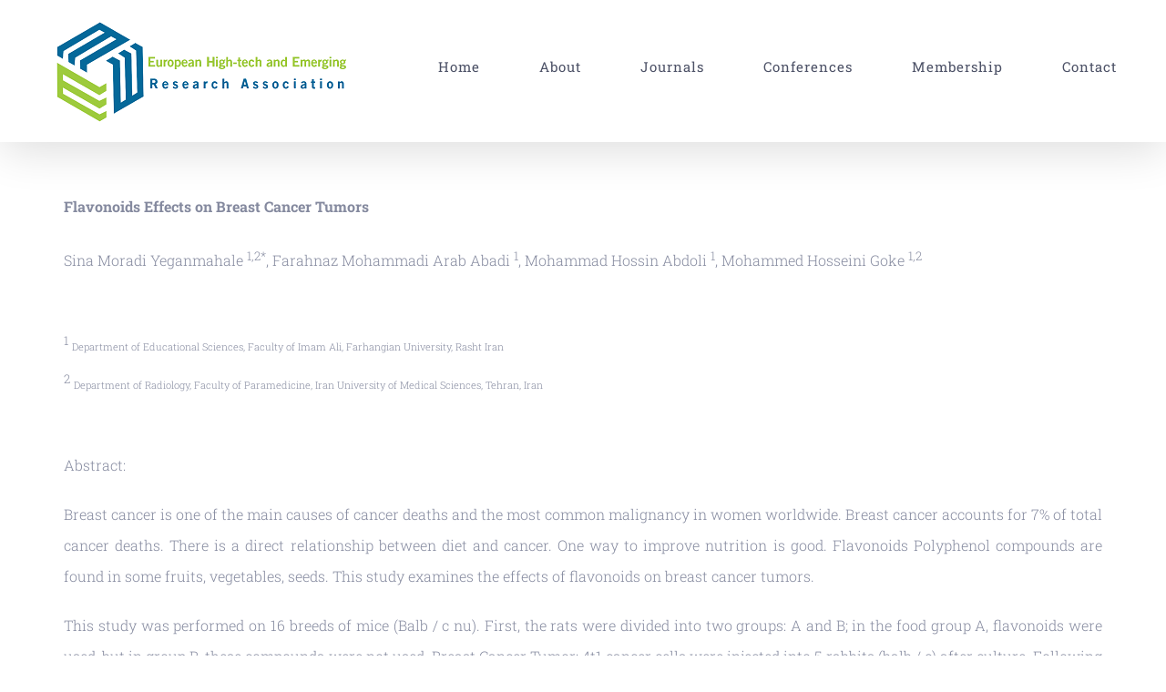

--- FILE ---
content_type: text/html; charset=UTF-8
request_url: https://www.euhera.org/paper5/
body_size: 49873
content:
<!DOCTYPE html>
<html class="avada-html-layout-wide" lang="en-US" prefix="og: http://ogp.me/ns# fb: http://ogp.me/ns/fb#">
<head>
	<meta http-equiv="X-UA-Compatible" content="IE=edge" />
	<meta http-equiv="Content-Type" content="text/html; charset=utf-8"/>
	<meta name="viewport" content="width=device-width, initial-scale=1" />
	<title>Paper5 &#8211; European High-tech and Emerging Research Association</title>
<meta name='robots' content='max-image-preview:large' />
<link rel='dns-prefetch' href='//www.euhera.org' />
<link rel='dns-prefetch' href='//s.w.org' />
<link rel="alternate" type="application/rss+xml" title="European High-tech and Emerging Research Association &raquo; Feed" href="https://www.euhera.org/feed/" />
<link rel="alternate" type="application/rss+xml" title="European High-tech and Emerging Research Association &raquo; Comments Feed" href="https://www.euhera.org/comments/feed/" />
		
		
		
		
				
		<meta property="og:title" content="Paper5"/>
		<meta property="og:type" content="article"/>
		<meta property="og:url" content="https://www.euhera.org/paper5/"/>
		<meta property="og:site_name" content="European High-tech and Emerging Research Association"/>
		<meta property="og:description" content="&nbsp;

Flavonoids Effects on Breast Cancer Tumors


Sina Moradi Yeganmahale 1,2*, Farahnaz Mohammadi Arab Abadi 1, Mohammad Hossin Abdoli 1, Mohammed Hosseini Goke 1,2
&nbsp;
1 Department of Educational Sciences, Faculty of"/>

									<meta property="og:image" content="https://www.euhera.org/wp-content/uploads/2019/05/Header3.png"/>
									<script type="text/javascript">
			window._wpemojiSettings = {"baseUrl":"https:\/\/s.w.org\/images\/core\/emoji\/13.0.1\/72x72\/","ext":".png","svgUrl":"https:\/\/s.w.org\/images\/core\/emoji\/13.0.1\/svg\/","svgExt":".svg","source":{"concatemoji":"https:\/\/www.euhera.org\/wp-includes\/js\/wp-emoji-release.min.js?ver=f86800f4a08434f993fc7ffc56d9230c"}};
			!function(e,a,t){var n,r,o,i=a.createElement("canvas"),p=i.getContext&&i.getContext("2d");function s(e,t){var a=String.fromCharCode;p.clearRect(0,0,i.width,i.height),p.fillText(a.apply(this,e),0,0);e=i.toDataURL();return p.clearRect(0,0,i.width,i.height),p.fillText(a.apply(this,t),0,0),e===i.toDataURL()}function c(e){var t=a.createElement("script");t.src=e,t.defer=t.type="text/javascript",a.getElementsByTagName("head")[0].appendChild(t)}for(o=Array("flag","emoji"),t.supports={everything:!0,everythingExceptFlag:!0},r=0;r<o.length;r++)t.supports[o[r]]=function(e){if(!p||!p.fillText)return!1;switch(p.textBaseline="top",p.font="600 32px Arial",e){case"flag":return s([127987,65039,8205,9895,65039],[127987,65039,8203,9895,65039])?!1:!s([55356,56826,55356,56819],[55356,56826,8203,55356,56819])&&!s([55356,57332,56128,56423,56128,56418,56128,56421,56128,56430,56128,56423,56128,56447],[55356,57332,8203,56128,56423,8203,56128,56418,8203,56128,56421,8203,56128,56430,8203,56128,56423,8203,56128,56447]);case"emoji":return!s([55357,56424,8205,55356,57212],[55357,56424,8203,55356,57212])}return!1}(o[r]),t.supports.everything=t.supports.everything&&t.supports[o[r]],"flag"!==o[r]&&(t.supports.everythingExceptFlag=t.supports.everythingExceptFlag&&t.supports[o[r]]);t.supports.everythingExceptFlag=t.supports.everythingExceptFlag&&!t.supports.flag,t.DOMReady=!1,t.readyCallback=function(){t.DOMReady=!0},t.supports.everything||(n=function(){t.readyCallback()},a.addEventListener?(a.addEventListener("DOMContentLoaded",n,!1),e.addEventListener("load",n,!1)):(e.attachEvent("onload",n),a.attachEvent("onreadystatechange",function(){"complete"===a.readyState&&t.readyCallback()})),(n=t.source||{}).concatemoji?c(n.concatemoji):n.wpemoji&&n.twemoji&&(c(n.twemoji),c(n.wpemoji)))}(window,document,window._wpemojiSettings);
		</script>
		<style type="text/css">
img.wp-smiley,
img.emoji {
	display: inline !important;
	border: none !important;
	box-shadow: none !important;
	height: 1em !important;
	width: 1em !important;
	margin: 0 .07em !important;
	vertical-align: -0.1em !important;
	background: none !important;
	padding: 0 !important;
}
</style>
	<link rel='stylesheet' id='litespeed-cache-dummy-css'  href='https://www.euhera.org/wp-content/plugins/litespeed-cache/assets/css/litespeed-dummy.css?ver=f86800f4a08434f993fc7ffc56d9230c' type='text/css' media='all' />
<link rel='stylesheet' id='fmgc-public-style-css'  href='https://www.euhera.org/wp-content/plugins/footer-mega-grid-columns/assets/css/fmgc-css.css?ver=1.4.1' type='text/css' media='all' />
<link rel='stylesheet' id='avada-stylesheet-css'  href='https://www.euhera.org/wp-content/themes/IranAvada/assets/css/style.min.css?ver=5.9.1' type='text/css' media='all' />
<link rel='stylesheet' id='child-style-css'  href='https://www.euhera.org/wp-content/themes/IranAvada-Child-Theme/style.css?ver=f86800f4a08434f993fc7ffc56d9230c' type='text/css' media='all' />
<!--[if IE]>
<link rel='stylesheet' id='avada-IE-css'  href='https://www.euhera.org/wp-content/themes/IranAvada/assets/css/ie.min.css?ver=5.9.1' type='text/css' media='all' />
<style id='avada-IE-inline-css' type='text/css'>
.avada-select-parent .select-arrow{background-color:#ffffff}
.select-arrow{background-color:#ffffff}
</style>
<![endif]-->
<link rel='stylesheet' id='fusion-dynamic-css-css'  href='https://www.euhera.org/wp-content/uploads/fusion-styles/9734fb5d7dd824f3a1e0497b6c87ffbd.min.css?ver=f86800f4a08434f993fc7ffc56d9230c' type='text/css' media='all' />
<script type='text/javascript' src='https://www.euhera.org/wp-includes/js/jquery/jquery.min.js?ver=3.5.1' id='jquery-core-js'></script>
<script type='text/javascript' src='https://www.euhera.org/wp-includes/js/jquery/jquery-migrate.min.js?ver=3.3.2' id='jquery-migrate-js'></script>
<link rel="https://api.w.org/" href="https://www.euhera.org/wp-json/" /><link rel="alternate" type="application/json" href="https://www.euhera.org/wp-json/wp/v2/pages/869" /><link rel="EditURI" type="application/rsd+xml" title="RSD" href="https://www.euhera.org/xmlrpc.php?rsd" />
<link rel="wlwmanifest" type="application/wlwmanifest+xml" href="https://www.euhera.org/wp-includes/wlwmanifest.xml" /> 

<link rel="canonical" href="https://www.euhera.org/paper5/" />
<link rel='shortlink' href='https://www.euhera.org/?p=869' />
<link rel="alternate" type="application/json+oembed" href="https://www.euhera.org/wp-json/oembed/1.0/embed?url=https%3A%2F%2Fwww.euhera.org%2Fpaper5%2F" />
<link rel="alternate" type="text/xml+oembed" href="https://www.euhera.org/wp-json/oembed/1.0/embed?url=https%3A%2F%2Fwww.euhera.org%2Fpaper5%2F&#038;format=xml" />
<meta name="author" content="IranAvada" /><style type="text/css">.recentcomments a{display:inline !important;padding:0 !important;margin:0 !important;}</style><link rel="icon" href="https://www.euhera.org/wp-content/uploads/2019/05/cropped-EHERA-Favi-32x32.png" sizes="32x32" />
<link rel="icon" href="https://www.euhera.org/wp-content/uploads/2019/05/cropped-EHERA-Favi-192x192.png" sizes="192x192" />
<link rel="apple-touch-icon" href="https://www.euhera.org/wp-content/uploads/2019/05/cropped-EHERA-Favi-180x180.png" />
<meta name="msapplication-TileImage" content="https://www.euhera.org/wp-content/uploads/2019/05/cropped-EHERA-Favi-270x270.png" />

		
	<script type="text/javascript">
		var doc = document.documentElement;
		doc.setAttribute('data-useragent', navigator.userAgent);
	</script>

	</head>

<body data-ocssl='1' class="page-template-default page page-id-869 fusion-image-hovers fusion-body ltr fusion-sticky-header no-tablet-sticky-header no-mobile-sticky-header no-mobile-slidingbar no-mobile-totop fusion-disable-outline fusion-sub-menu-fade mobile-logo-pos-left layout-wide-mode fusion-top-header menu-text-align-center mobile-menu-design-modern fusion-show-pagination-text fusion-header-layout-v1 avada-responsive avada-footer-fx-none fusion-search-form-classic fusion-avatar-square">
	<a class="skip-link screen-reader-text" href="#content">Skip to content</a>
				<div id="wrapper" class="">
		<div id="home" style="position:relative;top:-1px;"></div>
		
			<header class="fusion-header-wrapper fusion-header-shadow">
				<div class="fusion-header-v1 fusion-logo-left fusion-sticky-menu- fusion-sticky-logo-1 fusion-mobile-logo-1  fusion-mobile-menu-design-modern">
					<div class="fusion-header-sticky-height"></div>
<div class="fusion-header">
	<div class="fusion-row">
					<div class="fusion-logo" data-margin-top="10px" data-margin-bottom="10px" data-margin-left="0px" data-margin-right="0px">
			<a class="fusion-logo-link"  href="https://www.euhera.org/" >

						<!-- standard logo -->
			<img src="https://www.euhera.org/wp-content/uploads/2019/05/Header3.png" srcset="https://www.euhera.org/wp-content/uploads/2019/05/Header3.png 1x, https://www.euhera.org/wp-content/uploads/2019/05/Header2-N.png 2x" width="334" height="116" style="max-height:116px;height:auto;" alt="European High-tech and Emerging Research Association Logo" data-retina_logo_url="https://www.euhera.org/wp-content/uploads/2019/05/Header2-N.png" class="fusion-standard-logo" />

											<!-- mobile logo -->
				<img src="https://www.euhera.org/wp-content/uploads/2019/05/Header3-Mob2.png" srcset="https://www.euhera.org/wp-content/uploads/2019/05/Header3-Mob2.png 1x, https://www.euhera.org/wp-content/uploads/2019/05/Header3-MobN2X.png 2x" width="201" height="70" style="max-height:70px;height:auto;" alt="European High-tech and Emerging Research Association Logo" data-retina_logo_url="https://www.euhera.org/wp-content/uploads/2019/05/Header3-MobN2X.png" class="fusion-mobile-logo" />
			
											<!-- sticky header logo -->
				<img src="https://www.euhera.org/wp-content/uploads/2019/05/Header3-Mob.png" srcset="https://www.euhera.org/wp-content/uploads/2019/05/Header3-Mob.png 1x, https://www.euhera.org/wp-content/uploads/2019/05/Header3.png 2x" width="334" height="116" style="max-height:116px;height:auto;" alt="European High-tech and Emerging Research Association Logo" data-retina_logo_url="https://www.euhera.org/wp-content/uploads/2019/05/Header3.png" class="fusion-sticky-logo" />
					</a>
		</div>		<nav class="fusion-main-menu" aria-label="Main Menu"><ul id="menu-science-main-menu" class="fusion-menu"><li  id="menu-item-24"  class="menu-item menu-item-type-post_type menu-item-object-page menu-item-home menu-item-24"  data-item-id="24"><a  href="https://www.euhera.org/" class="fusion-bar-highlight"><span class="menu-text">Home</span></a></li><li  id="menu-item-22"  class="menu-item menu-item-type-post_type menu-item-object-page menu-item-has-children menu-item-22 fusion-dropdown-menu"  data-item-id="22"><a  href="https://www.euhera.org/about/" class="fusion-bar-highlight"><span class="menu-text">About</span></a><ul role="menu" class="sub-menu"><li  id="menu-item-1056"  class="menu-item menu-item-type-post_type menu-item-object-page menu-item-1056 fusion-dropdown-submenu" ><a  href="https://www.euhera.org/about-euhera/" class="fusion-bar-highlight"><span>About EUHERA</span></a></li><li  id="menu-item-1029"  class="menu-item menu-item-type-post_type menu-item-object-page menu-item-1029 fusion-dropdown-submenu" ><a  href="https://www.euhera.org/news/" class="fusion-bar-highlight"><span>News</span></a></li><li  id="menu-item-1057"  class="menu-item menu-item-type-post_type menu-item-object-page menu-item-privacy-policy menu-item-1057 fusion-dropdown-submenu" ><a  href="https://www.euhera.org/privacy-policy/" class="fusion-bar-highlight"><span>Privacy Policy</span></a></li></ul></li><li  id="menu-item-849"  class="menu-item menu-item-type-post_type menu-item-object-page menu-item-has-children menu-item-849 fusion-dropdown-menu"  data-item-id="849"><a  href="https://www.euhera.org/publications/" class="fusion-bar-highlight"><span class="menu-text">Journals</span></a><ul role="menu" class="sub-menu"><li  id="menu-item-1160"  class="menu-item menu-item-type-custom menu-item-object-custom menu-item-1160 fusion-dropdown-submenu" ><a  href="https://www.euhera.org/publications/" class="fusion-bar-highlight"><span>Ital Publication / Browse Journals</span></a></li><li  id="menu-item-999"  class="menu-item menu-item-type-post_type menu-item-object-page menu-item-999 fusion-dropdown-submenu" ><a  href="https://www.euhera.org/author-guidelines/" class="fusion-bar-highlight"><span>Author Guidelines</span></a></li><li  id="menu-item-1003"  class="menu-item menu-item-type-post_type menu-item-object-page menu-item-1003 fusion-dropdown-submenu" ><a  href="https://www.euhera.org/publication-ethics/" class="fusion-bar-highlight"><span>Publication Ethics</span></a></li><li  id="menu-item-1007"  class="menu-item menu-item-type-post_type menu-item-object-page menu-item-1007 fusion-dropdown-submenu" ><a  href="https://www.euhera.org/peer-review-policy/" class="fusion-bar-highlight"><span>Peer Review Policy</span></a></li></ul></li><li  id="menu-item-853"  class="menu-item menu-item-type-post_type menu-item-object-page menu-item-has-children menu-item-853 fusion-dropdown-menu"  data-item-id="853"><a  href="https://www.euhera.org/affiliated-conferences/" class="fusion-bar-highlight"><span class="menu-text">Conferences</span></a><ul role="menu" class="sub-menu"><li  id="menu-item-1001"  class="menu-item menu-item-type-post_type menu-item-object-page menu-item-1001 fusion-dropdown-submenu" ><a  href="https://www.euhera.org/iccr2019/" class="fusion-bar-highlight"><span>ICCR2019</span></a></li><li  id="menu-item-1000"  class="menu-item menu-item-type-post_type menu-item-object-page menu-item-1000 fusion-dropdown-submenu" ><a  href="https://www.euhera.org/ichmr2020/" class="fusion-bar-highlight"><span>ICHMR2020</span></a></li><li  id="menu-item-1002"  class="menu-item menu-item-type-post_type menu-item-object-page menu-item-1002 fusion-dropdown-submenu" ><a  href="https://www.euhera.org/conference-proceedings/" class="fusion-bar-highlight"><span>Conference Proceedings</span></a></li></ul></li><li  id="menu-item-757"  class="menu-item menu-item-type-post_type menu-item-object-page menu-item-757"  data-item-id="757"><a  href="https://www.euhera.org/membership/" class="fusion-bar-highlight"><span class="menu-text">Membership</span></a></li><li  id="menu-item-814"  class="menu-item menu-item-type-post_type menu-item-object-page menu-item-814"  data-item-id="814"><a  href="https://www.euhera.org/contact/" class="fusion-bar-highlight"><span class="menu-text">Contact</span></a></li></ul></nav>	<div class="fusion-mobile-menu-icons">
							<a href="#" class="fusion-icon fusion-icon-bars" aria-label="Toggle mobile menu" aria-expanded="false"></a>
		
		
		
			</div>
	
<nav class="fusion-mobile-nav-holder fusion-mobile-menu-text-align-left" aria-label="Main Menu Mobile"></nav>

					</div>
</div>
				</div>
				<div class="fusion-clearfix"></div>
			</header>
					
		
		<div id="sliders-container">
					</div>
				
		
									
				<main id="main" class="clearfix " style="">
			<div class="fusion-row" style="">
<section id="content" style="width: 100%;">
					<div id="post-869" class="post-869 page type-page status-publish hentry">
			<span class="entry-title rich-snippet-hidden">Paper5</span><span class="vcard rich-snippet-hidden"><span class="fn"><a href="https://www.euhera.org/author/omid/" title="Posts by Admin" rel="author">Admin</a></span></span><span class="updated rich-snippet-hidden">2020-07-05T20:34:57+00:00</span>						<div class="post-content">
				<section id="about-us">
<div class="container">
<div class="center wow fadeInDown animated" style="visibility: visible; animation-name: fadeInDown;">
<h2></h2>
<div id="main-wrapper">
<div class="off-canvas-wrap" data-offcanvas="">
<div class="main-header inner-wrap" style="text-align: justify;">
<div style="text-align: justify;">
<p>&nbsp;</p>
<p><span style="font-size: 16px;"><strong>Flavonoids Effects on Breast Cancer Tumors</strong></span></p>
</div>
<div style="text-align: justify;">Sina Moradi Yeganmahale <sup>1,2*</sup>, Farahnaz Mohammadi Arab Abadi <sup>1</sup>, Mohammad Hossin Abdoli <sup>1</sup>, Mohammed Hosseini Goke <sup>1</sup><sup>,2</sup></div>
<p>&nbsp;</p>
<div style="text-align: justify;"><sup>1</sup> <span style="font-size: 11px;">Department of Educational Sciences, Faculty of Imam Ali, Farhangian University, Rasht Iran</span><br />
<sup>2</sup> <span style="font-size: 11px;">Department of Radiology, Faculty of Paramedicine, Iran University of Medical Sciences, Tehran, Iran</span></div>
<p>&nbsp;</p>
<p>Abstract:</p>
</div>
</div>
<div class="large-12 medium-12 small-12 columns published abstract">
<p style="text-align: justify;">Breast cancer is one of the main causes of cancer deaths and the most common malignancy in women worldwide. Breast cancer accounts for 7% of total cancer deaths. There is a direct relationship between diet and cancer. One way to improve nutrition is good. Flavonoids Polyphenol compounds are found in some fruits, vegetables, seeds. This study examines the effects of flavonoids on breast cancer tumors.</p>
<p style="text-align: justify;">This study was performed on 16 breeds of mice (Balb / c nu). First, the rats were divided into two groups: A and B; in the food group A, flavonoids were used, but in group B, these compounds were not used. Breast Cancer Tumor: 4t1 cancer cells were injected into 5 rabbits (balb / c) after culture. Following the appropriate size of the tumor, ethical standards were removed from the body of the mice. After 4 weeks, breast cancer tumors were cultured in groups A and B mice. Then, every 5 days, a mouse from each group was selected to examine tumor volume and lymphocyte proliferation.</p>
<p style="text-align: justify;">The results of 40-day studies showed that tumor volume in 8 mice in group A was less than group B (P &lt;0.05). Likewise lymphocyte proliferation in The spleens of the micea in group A were significantly more than group B) p&lt;0.05 ).</p>
<p style="text-align: justify;">Nutrition is one of the most effective ways of preventing and preventing the spread of disease in the body, especially cancer. Flavonoids are found in some fruits, such as apples, pomegranates and red grapes, and are found in vegetables such as broccoli, celery and tomatoes in the brain such as walnuts and drinks such as green tea. Due to its antioxidant properties, flavonoids increase cellular immunity and increase the production of lymphocytes and strengthen the immune system. As seen in this study, the use of flavonoids in group A increases cellular immunity. By inducing breast cancer in the rat body, the expansion of the lymphocyte in group A was greater than that of group B, which the ability to cope with the tumor and reduced tumor volume. Based on the results, flavonoids play a major role in boosting the immune system so that they can be used for cancer drugs and cellular immunity. It is recommended that flavonoids are used daily to increase the immune system&#8217;s strength against many diseases, including breast cancer.</p>
</div>
<div class="large-12 medium-12 small-12 columns published" style="text-align: justify;">
<p><strong>Keywords:</strong> Flavonoids, Breast Cancer, Nutrition, Prevention</p>
<p><strong>Doi: </strong><a href="http://doi.org/10.28991/ICCR-2019-005" target="_blank" rel="noopener noreferrer">10.28991/ICCR-2019-005</a></p>
<p>&nbsp;</p>
<p><span style="font-size: 22px;"><strong>Full Text</strong></span></p>
<p><span style="font-size: 22px;"><strong><a href="/material/Paper 5.pdf" target="_blank" rel="noopener noreferrer"><img loading="lazy" src="/material/pdf-logo-300x300.png" alt="" width="84" height="105" /></a></strong></span></p>
<p>&nbsp;</p>
<p style="text-align: left;"><span style="font-size: 22px;"><strong>e-Presentation</strong></span></p>
<table width="517">
<tbody>
<tr>
<td style="height: 61px;" width="126">
<p style="text-align: left;"><img loading="lazy" src="/material/ppt-logo.png" alt="" width="96" height="96" /><br />
N/A</p>
</td>
<td style="height: 61px;" width="138">
<p style="text-align: left;"><img loading="lazy" src="/material/poster-logo.jpg" alt="" width="90" height="90" /><br />
N/A</p>
</td>
<td style="height: 61px;" width="126">
<p style="text-align: left;"><img loading="lazy" src="/material/video-logo.png" alt="" width="107" height="75" /><br />
N/A</p>
</td>
</tr>
</tbody>
</table>
</div>
</div>
</div>
</div>
<p><!--/.container--></p>
</section>
							</div>
																													</div>
		</section>
					
				</div>  <!-- fusion-row -->
			</main>  <!-- #main -->
			
			
			
										
				<div class="fusion-footer">
						
	<footer class="fusion-footer-widget-area fusion-widget-area fusion-footer-widget-area-center">
		<div class="fusion-row">
			<div class="fusion-columns fusion-columns-1 fusion-widget-area">
				
																									<div class="fusion-column fusion-column-last col-lg-12 col-md-12 col-sm-12">
													</div>
																																																						
				<div class="fusion-clearfix"></div>
			</div> <!-- fusion-columns -->
		</div> <!-- fusion-row -->
	</footer> <!-- fusion-footer-widget-area -->

	
	<footer id="footer" class="fusion-footer-copyright-area fusion-footer-copyright-center">
		<div class="fusion-row">
			<div class="fusion-copyright-content">

				<div class="fusion-copyright-notice">
		<div>
		EUHERA.ORG © Copyright 2012 - <script>document.write(new Date().getFullYear());</script>  |  ALL RIGHTS RESERVED
<h4><a style="color: #ffffff;" href="https://www.euhera.org/privacy-policy/" target="_blank">Privacy Policy</a></h4>&nbsp	</div>
</div>
<div class="fusion-social-links-footer">
	<div class="fusion-social-networks boxed-icons"><div class="fusion-social-networks-wrapper"><a  class="fusion-social-network-icon fusion-tooltip fusion-twitter fusion-icon-twitter" style="color:#858a9f;background-color:#5a617a;border-color:#5a617a;border-radius:50%;" href="https://twitter.com/euhera1" target="_blank" rel="noopener noreferrer" data-placement="top" data-title="Twitter" data-toggle="tooltip" title="Twitter"><span class="screen-reader-text">Twitter</span></a><a  class="fusion-social-network-icon fusion-tooltip fusion-linkedin fusion-icon-linkedin" style="color:#858a9f;background-color:#5a617a;border-color:#5a617a;border-radius:50%;" href="https://linkedin.com/in/euhera1" target="_blank" rel="noopener noreferrer" data-placement="top" data-title="LinkedIn" data-toggle="tooltip" title="LinkedIn"><span class="screen-reader-text">LinkedIn</span></a></div></div></div>

			</div> <!-- fusion-fusion-copyright-content -->
		</div> <!-- fusion-row -->
	</footer> <!-- #footer -->
				</div> <!-- fusion-footer -->

									</div> <!-- wrapper -->

								<a class="fusion-one-page-text-link fusion-page-load-link"></a>

						<script type="text/javascript">
				jQuery( document ).ready( function() {
					var ajaxurl = 'https://www.euhera.org/wp-admin/admin-ajax.php';
					if ( 0 < jQuery( '.fusion-login-nonce' ).length ) {
						jQuery.get( ajaxurl, { 'action': 'fusion_login_nonce' }, function( response ) {
							jQuery( '.fusion-login-nonce' ).html( response );
						});
					}
				});
				</script>
				<script type='text/javascript' src='https://www.euhera.org/wp-includes/js/dist/vendor/wp-polyfill.min.js?ver=7.4.4' id='wp-polyfill-js'></script>
<script type='text/javascript' id='wp-polyfill-js-after'>
( 'fetch' in window ) || document.write( '<script src="https://www.euhera.org/wp-includes/js/dist/vendor/wp-polyfill-fetch.min.js?ver=3.0.0"></scr' + 'ipt>' );( document.contains ) || document.write( '<script src="https://www.euhera.org/wp-includes/js/dist/vendor/wp-polyfill-node-contains.min.js?ver=3.42.0"></scr' + 'ipt>' );( window.DOMRect ) || document.write( '<script src="https://www.euhera.org/wp-includes/js/dist/vendor/wp-polyfill-dom-rect.min.js?ver=3.42.0"></scr' + 'ipt>' );( window.URL && window.URL.prototype && window.URLSearchParams ) || document.write( '<script src="https://www.euhera.org/wp-includes/js/dist/vendor/wp-polyfill-url.min.js?ver=3.6.4"></scr' + 'ipt>' );( window.FormData && window.FormData.prototype.keys ) || document.write( '<script src="https://www.euhera.org/wp-includes/js/dist/vendor/wp-polyfill-formdata.min.js?ver=3.0.12"></scr' + 'ipt>' );( Element.prototype.matches && Element.prototype.closest ) || document.write( '<script src="https://www.euhera.org/wp-includes/js/dist/vendor/wp-polyfill-element-closest.min.js?ver=2.0.2"></scr' + 'ipt>' );( 'objectFit' in document.documentElement.style ) || document.write( '<script src="https://www.euhera.org/wp-includes/js/dist/vendor/wp-polyfill-object-fit.min.js?ver=2.3.4"></scr' + 'ipt>' );
</script>
<script type='text/javascript' id='contact-form-7-js-extra'>
/* <![CDATA[ */
var wpcf7 = {"api":{"root":"https:\/\/www.euhera.org\/wp-json\/","namespace":"contact-form-7\/v1"},"cached":"1"};
/* ]]> */
</script>
<script type='text/javascript' src='https://www.euhera.org/wp-content/plugins/contact-form-7/includes/js/index.js?ver=5.5.6.1' id='contact-form-7-js'></script>
<script type='text/javascript' src='https://www.euhera.org/wp-content/themes/IranAvada/includes/lib/assets/min/js/library/modernizr.js?ver=3.3.1' id='modernizr-js'></script>
<script type='text/javascript' src='https://www.euhera.org/wp-content/themes/IranAvada/includes/lib/assets/min/js/library/jquery.fitvids.js?ver=1.1' id='jquery-fitvids-js'></script>
<script type='text/javascript' id='fusion-video-general-js-extra'>
/* <![CDATA[ */
var fusionVideoGeneralVars = {"status_vimeo":"1","status_yt":"1"};
/* ]]> */
</script>
<script type='text/javascript' src='https://www.euhera.org/wp-content/themes/IranAvada/includes/lib/assets/min/js/library/fusion-video-general.js?ver=1' id='fusion-video-general-js'></script>
<script type='text/javascript' id='jquery-lightbox-js-extra'>
/* <![CDATA[ */
var fusionLightboxVideoVars = {"lightbox_video_width":"1280","lightbox_video_height":"720"};
/* ]]> */
</script>
<script type='text/javascript' src='https://www.euhera.org/wp-content/themes/IranAvada/includes/lib/assets/min/js/library/jquery.ilightbox.js?ver=2.2.3' id='jquery-lightbox-js'></script>
<script type='text/javascript' src='https://www.euhera.org/wp-content/themes/IranAvada/includes/lib/assets/min/js/library/jquery.mousewheel.js?ver=3.0.6' id='jquery-mousewheel-js'></script>
<script type='text/javascript' id='fusion-lightbox-js-extra'>
/* <![CDATA[ */
var fusionLightboxVars = {"status_lightbox":"1","lightbox_gallery":"1","lightbox_skin":"metro-white","lightbox_title":"","lightbox_arrows":"1","lightbox_slideshow_speed":"5000","lightbox_autoplay":"","lightbox_opacity":"0.95","lightbox_desc":"1","lightbox_social":"1","lightbox_deeplinking":"1","lightbox_path":"vertical","lightbox_post_images":"1","lightbox_animation_speed":"Normal"};
/* ]]> */
</script>
<script type='text/javascript' src='https://www.euhera.org/wp-content/themes/IranAvada/includes/lib/assets/min/js/general/fusion-lightbox.js?ver=1' id='fusion-lightbox-js'></script>
<script type='text/javascript' src='https://www.euhera.org/wp-content/themes/IranAvada/includes/lib/assets/min/js/library/imagesLoaded.js?ver=3.1.8' id='images-loaded-js'></script>
<script type='text/javascript' src='https://www.euhera.org/wp-content/themes/IranAvada/includes/lib/assets/min/js/library/isotope.js?ver=3.0.4' id='isotope-js'></script>
<script type='text/javascript' src='https://www.euhera.org/wp-content/themes/IranAvada/includes/lib/assets/min/js/library/packery.js?ver=2.0.0' id='packery-js'></script>
<script type='text/javascript' id='avada-portfolio-js-extra'>
/* <![CDATA[ */
var avadaPortfolioVars = {"lightbox_behavior":"all","infinite_finished_msg":"<em>All items displayed.<\/em>","infinite_blog_text":"<em>Loading the next set of posts...<\/em>","content_break_point":"1024"};
/* ]]> */
</script>
<script type='text/javascript' src='https://www.euhera.org/wp-content/plugins/fusion-core/js/min/avada-portfolio.js?ver=1' id='avada-portfolio-js'></script>
<script type='text/javascript' src='https://www.euhera.org/wp-content/themes/IranAvada/includes/lib/assets/min/js/library/jquery.infinitescroll.js?ver=2.1' id='jquery-infinite-scroll-js'></script>
<script type='text/javascript' src='https://www.euhera.org/wp-content/plugins/fusion-core/js/min/avada-faqs.js?ver=1' id='avada-faqs-js'></script>
<script type='text/javascript' src='https://www.euhera.org/wp-content/plugins/fusion-builder/assets/js/min/general/fusion-title.js?ver=1' id='fusion-title-js'></script>
<script type='text/javascript' src='https://www.euhera.org/wp-content/themes/IranAvada/includes/lib/assets/min/js/library/cssua.js?ver=2.1.28' id='cssua-js'></script>
<script type='text/javascript' src='https://www.euhera.org/wp-content/themes/IranAvada/includes/lib/assets/min/js/library/jquery.waypoints.js?ver=2.0.3' id='jquery-waypoints-js'></script>
<script type='text/javascript' src='https://www.euhera.org/wp-content/themes/IranAvada/includes/lib/assets/min/js/general/fusion-waypoints.js?ver=1' id='fusion-waypoints-js'></script>
<script type='text/javascript' id='fusion-animations-js-extra'>
/* <![CDATA[ */
var fusionAnimationsVars = {"disable_mobile_animate_css":"0"};
/* ]]> */
</script>
<script type='text/javascript' src='https://www.euhera.org/wp-content/plugins/fusion-builder/assets/js/min/general/fusion-animations.js?ver=1' id='fusion-animations-js'></script>
<script type='text/javascript' src='https://www.euhera.org/wp-content/plugins/fusion-builder/assets/js/min/general/fusion-flip-boxes.js?ver=1' id='fusion-flip-boxes-js'></script>
<script type='text/javascript' src='https://www.euhera.org/wp-content/themes/IranAvada/includes/lib/assets/min/js/library/jquery.fade.js?ver=1' id='jquery-fade-js'></script>
<script type='text/javascript' src='https://www.euhera.org/wp-content/themes/IranAvada/includes/lib/assets/min/js/library/jquery.requestAnimationFrame.js?ver=1' id='jquery-request-animation-frame-js'></script>
<script type='text/javascript' src='https://www.euhera.org/wp-content/themes/IranAvada/includes/lib/assets/min/js/library/fusion-parallax.js?ver=1' id='fusion-parallax-js'></script>
<script type='text/javascript' id='fusion-video-bg-js-extra'>
/* <![CDATA[ */
var fusionVideoBgVars = {"status_vimeo":"1","status_yt":"1"};
/* ]]> */
</script>
<script type='text/javascript' src='https://www.euhera.org/wp-content/themes/IranAvada/includes/lib/assets/min/js/library/fusion-video-bg.js?ver=1' id='fusion-video-bg-js'></script>
<script type='text/javascript' id='fusion-container-js-extra'>
/* <![CDATA[ */
var fusionContainerVars = {"content_break_point":"1024","container_hundred_percent_height_mobile":"0","is_sticky_header_transparent":"0"};
/* ]]> */
</script>
<script type='text/javascript' src='https://www.euhera.org/wp-content/plugins/fusion-builder/assets/js/min/general/fusion-container.js?ver=1' id='fusion-container-js'></script>
<script type='text/javascript' src='https://www.euhera.org/wp-content/plugins/fusion-builder/assets/js/min/library/jquery.countdown.js?ver=1.0' id='jquery-count-down-js'></script>
<script type='text/javascript' src='https://www.euhera.org/wp-content/plugins/fusion-builder/assets/js/min/general/fusion-countdown.js?ver=1' id='fusion-count-down-js'></script>
<script type='text/javascript' id='jquery-fusion-maps-js-extra'>
/* <![CDATA[ */
var fusionMapsVars = {"admin_ajax":"https:\/\/www.euhera.org\/wp-admin\/admin-ajax.php"};
/* ]]> */
</script>
<script type='text/javascript' src='https://www.euhera.org/wp-content/themes/IranAvada/includes/lib/assets/min/js/library/jquery.fusion_maps.js?ver=2.2.2' id='jquery-fusion-maps-js'></script>
<script type='text/javascript' src='https://www.euhera.org/wp-content/themes/IranAvada/includes/lib/assets/min/js/general/fusion-google-map.js?ver=1' id='fusion-google-map-js'></script>
<script type='text/javascript' src='https://www.euhera.org/wp-content/plugins/fusion-builder/assets/js/min/general/fusion-gallery.js?ver=1' id='fusion-gallery-js'></script>
<script type='text/javascript' src='https://www.euhera.org/wp-content/themes/IranAvada/includes/lib/assets/min/js/library/jquery.cycle.js?ver=3.0.3' id='jquery-cycle-js'></script>
<script type='text/javascript' id='fusion-testimonials-js-extra'>
/* <![CDATA[ */
var fusionTestimonialVars = {"testimonials_speed":"4000"};
/* ]]> */
</script>
<script type='text/javascript' src='https://www.euhera.org/wp-content/plugins/fusion-builder/assets/js/min/general/fusion-testimonials.js?ver=1' id='fusion-testimonials-js'></script>
<script type='text/javascript' id='fusion-equal-heights-js-extra'>
/* <![CDATA[ */
var fusionEqualHeightVars = {"content_break_point":"1024"};
/* ]]> */
</script>
<script type='text/javascript' src='https://www.euhera.org/wp-content/themes/IranAvada/includes/lib/assets/min/js/general/fusion-equal-heights.js?ver=1' id='fusion-equal-heights-js'></script>
<script type='text/javascript' src='https://www.euhera.org/wp-content/plugins/fusion-builder/assets/js/min/general/fusion-events.js?ver=1' id='fusion-events-js'></script>
<script type='text/javascript' src='https://www.euhera.org/wp-content/themes/IranAvada/includes/lib/assets/min/js/library/bootstrap.collapse.js?ver=3.1.1' id='bootstrap-collapse-js'></script>
<script type='text/javascript' src='https://www.euhera.org/wp-content/plugins/fusion-builder/assets/js/min/general/fusion-toggles.js?ver=1' id='fusion-toggles-js'></script>
<script type='text/javascript' src='https://www.euhera.org/wp-content/plugins/fusion-builder/assets/js/min/general/fusion-content-boxes.js?ver=1' id='fusion-content-boxes-js'></script>
<script type='text/javascript' src='https://www.euhera.org/wp-content/plugins/fusion-builder/assets/js/min/library/Chart.js?ver=2.7.1' id='fusion-chartjs-js'></script>
<script type='text/javascript' src='https://www.euhera.org/wp-content/plugins/fusion-builder/assets/js/min/general/fusion-chart.js?ver=1' id='fusion-chart-js'></script>
<script type='text/javascript' src='https://www.euhera.org/wp-content/themes/IranAvada/includes/lib/assets/min/js/library/bootstrap.transition.js?ver=3.3.6' id='bootstrap-transition-js'></script>
<script type='text/javascript' src='https://www.euhera.org/wp-content/themes/IranAvada/includes/lib/assets/min/js/library/bootstrap.tab.js?ver=3.1.1' id='bootstrap-tab-js'></script>
<script type='text/javascript' id='fusion-tabs-js-extra'>
/* <![CDATA[ */
var fusionTabVars = {"content_break_point":"1024"};
/* ]]> */
</script>
<script type='text/javascript' src='https://www.euhera.org/wp-content/plugins/fusion-builder/assets/js/min/general/fusion-tabs.js?ver=1' id='fusion-tabs-js'></script>
<script type='text/javascript' src='https://www.euhera.org/wp-content/plugins/fusion-builder/assets/js/min/library/jquery.countTo.js?ver=1' id='jquery-count-to-js'></script>
<script type='text/javascript' src='https://www.euhera.org/wp-content/themes/IranAvada/includes/lib/assets/min/js/library/jquery.appear.js?ver=1' id='jquery-appear-js'></script>
<script type='text/javascript' id='fusion-counters-box-js-extra'>
/* <![CDATA[ */
var fusionCountersBox = {"counter_box_speed":"1000"};
/* ]]> */
</script>
<script type='text/javascript' src='https://www.euhera.org/wp-content/plugins/fusion-builder/assets/js/min/general/fusion-counters-box.js?ver=1' id='fusion-counters-box-js'></script>
<script type='text/javascript' src='https://www.euhera.org/wp-content/themes/IranAvada/includes/lib/assets/min/js/library/jquery.easyPieChart.js?ver=2.1.7' id='jquery-easy-pie-chart-js'></script>
<script type='text/javascript' src='https://www.euhera.org/wp-content/plugins/fusion-builder/assets/js/min/general/fusion-counters-circle.js?ver=1' id='fusion-counters-circle-js'></script>
<script type='text/javascript' id='fusion-recent-posts-js-extra'>
/* <![CDATA[ */
var fusionRecentPostsVars = {"infinite_loading_text":"<em>Loading the next set of posts...<\/em>","infinite_finished_msg":"<em>All items displayed.<\/em>","slideshow_autoplay":"1","slideshow_speed":"7000","pagination_video_slide":"","status_yt":"1"};
/* ]]> */
</script>
<script type='text/javascript' src='https://www.euhera.org/wp-content/plugins/fusion-builder/assets/js/min/general/fusion-recent-posts.js?ver=1' id='fusion-recent-posts-js'></script>
<script type='text/javascript' src='https://www.euhera.org/wp-content/plugins/fusion-builder/assets/js/min/general/fusion-syntax-highlighter.js?ver=1' id='fusion-syntax-highlighter-js'></script>
<script type='text/javascript' id='fusion-column-bg-image-js-extra'>
/* <![CDATA[ */
var fusionBgImageVars = {"content_break_point":"1024"};
/* ]]> */
</script>
<script type='text/javascript' src='https://www.euhera.org/wp-content/plugins/fusion-builder/assets/js/min/general/fusion-column-bg-image.js?ver=1' id='fusion-column-bg-image-js'></script>
<script type='text/javascript' src='https://www.euhera.org/wp-content/plugins/fusion-builder/assets/js/min/general/fusion-column.js?ver=1' id='fusion-column-js'></script>
<script type='text/javascript' src='https://www.euhera.org/wp-content/plugins/fusion-builder/assets/js/min/library/jquery.event.move.js?ver=2.0' id='jquery-event-move-js'></script>
<script type='text/javascript' src='https://www.euhera.org/wp-content/plugins/fusion-builder/assets/js/min/general/fusion-image-before-after.js?ver=1.0' id='fusion-image-before-after-js'></script>
<script type='text/javascript' src='https://www.euhera.org/wp-content/themes/IranAvada/includes/lib/assets/min/js/library/bootstrap.modal.js?ver=3.1.1' id='bootstrap-modal-js'></script>
<script type='text/javascript' src='https://www.euhera.org/wp-content/plugins/fusion-builder/assets/js/min/general/fusion-modal.js?ver=1' id='fusion-modal-js'></script>
<script type='text/javascript' src='https://www.euhera.org/wp-content/plugins/fusion-builder/assets/js/min/general/fusion-progress.js?ver=1' id='fusion-progress-js'></script>
<script type='text/javascript' src='https://www.euhera.org/wp-content/themes/IranAvada/includes/lib/assets/min/js/library/vimeoPlayer.js?ver=2.2.1' id='vimeo-player-js'></script>
<script type='text/javascript' id='fusion-video-js-extra'>
/* <![CDATA[ */
var fusionVideoVars = {"status_vimeo":"1"};
/* ]]> */
</script>
<script type='text/javascript' src='https://www.euhera.org/wp-content/plugins/fusion-builder/assets/js/min/general/fusion-video.js?ver=1' id='fusion-video-js'></script>
<script type='text/javascript' src='https://www.euhera.org/wp-content/themes/IranAvada/includes/lib/assets/min/js/library/jquery.hoverintent.js?ver=1' id='jquery-hover-intent-js'></script>
<script type='text/javascript' src='https://www.euhera.org/wp-content/themes/IranAvada/assets/min/js/general/avada-vertical-menu-widget.js?ver=1' id='avada-vertical-menu-widget-js'></script>
<script type='text/javascript' src='https://www.euhera.org/wp-content/themes/IranAvada/includes/lib/assets/min/js/library/lazysizes.js?ver=4.1.5' id='lazysizes-js'></script>
<script type='text/javascript' src='https://www.euhera.org/wp-content/themes/IranAvada/includes/lib/assets/min/js/library/bootstrap.tooltip.js?ver=3.3.5' id='bootstrap-tooltip-js'></script>
<script type='text/javascript' src='https://www.euhera.org/wp-content/themes/IranAvada/includes/lib/assets/min/js/library/bootstrap.popover.js?ver=3.3.5' id='bootstrap-popover-js'></script>
<script type='text/javascript' src='https://www.euhera.org/wp-content/themes/IranAvada/includes/lib/assets/min/js/library/jquery.carouFredSel.js?ver=6.2.1' id='jquery-caroufredsel-js'></script>
<script type='text/javascript' src='https://www.euhera.org/wp-content/themes/IranAvada/includes/lib/assets/min/js/library/jquery.easing.js?ver=1.3' id='jquery-easing-js'></script>
<script type='text/javascript' src='https://www.euhera.org/wp-content/themes/IranAvada/includes/lib/assets/min/js/library/jquery.flexslider.js?ver=2.2.2' id='jquery-flexslider-js'></script>
<script type='text/javascript' src='https://www.euhera.org/wp-content/themes/IranAvada/includes/lib/assets/min/js/library/jquery.hoverflow.js?ver=1' id='jquery-hover-flow-js'></script>
<script type='text/javascript' src='https://www.euhera.org/wp-content/themes/IranAvada/includes/lib/assets/min/js/library/jquery.placeholder.js?ver=2.0.7' id='jquery-placeholder-js'></script>
<script type='text/javascript' src='https://www.euhera.org/wp-content/themes/IranAvada/includes/lib/assets/min/js/library/jquery.touchSwipe.js?ver=1.6.6' id='jquery-touch-swipe-js'></script>
<script type='text/javascript' src='https://www.euhera.org/wp-content/themes/IranAvada/includes/lib/assets/min/js/general/fusion-alert.js?ver=1' id='fusion-alert-js'></script>
<script type='text/javascript' id='fusion-carousel-js-extra'>
/* <![CDATA[ */
var fusionCarouselVars = {"related_posts_speed":"2500","carousel_speed":"2500"};
/* ]]> */
</script>
<script type='text/javascript' src='https://www.euhera.org/wp-content/themes/IranAvada/includes/lib/assets/min/js/general/fusion-carousel.js?ver=1' id='fusion-carousel-js'></script>
<script type='text/javascript' id='fusion-flexslider-js-extra'>
/* <![CDATA[ */
var fusionFlexSliderVars = {"status_vimeo":"1","page_smoothHeight":"false","slideshow_autoplay":"1","slideshow_speed":"7000","pagination_video_slide":"","status_yt":"1","flex_smoothHeight":"false"};
/* ]]> */
</script>
<script type='text/javascript' src='https://www.euhera.org/wp-content/themes/IranAvada/includes/lib/assets/min/js/general/fusion-flexslider.js?ver=1' id='fusion-flexslider-js'></script>
<script type='text/javascript' src='https://www.euhera.org/wp-content/themes/IranAvada/includes/lib/assets/min/js/general/fusion-popover.js?ver=1' id='fusion-popover-js'></script>
<script type='text/javascript' src='https://www.euhera.org/wp-content/themes/IranAvada/includes/lib/assets/min/js/general/fusion-tooltip.js?ver=1' id='fusion-tooltip-js'></script>
<script type='text/javascript' src='https://www.euhera.org/wp-content/themes/IranAvada/includes/lib/assets/min/js/general/fusion-sharing-box.js?ver=1' id='fusion-sharing-box-js'></script>
<script type='text/javascript' id='fusion-blog-js-extra'>
/* <![CDATA[ */
var fusionBlogVars = {"infinite_blog_text":"<em>Loading the next set of posts...<\/em>","infinite_finished_msg":"<em>All items displayed.<\/em>","slideshow_autoplay":"1","slideshow_speed":"7000","pagination_video_slide":"","status_yt":"1","lightbox_behavior":"all","blog_pagination_type":"Pagination","flex_smoothHeight":"false"};
/* ]]> */
</script>
<script type='text/javascript' src='https://www.euhera.org/wp-content/themes/IranAvada/includes/lib/assets/min/js/general/fusion-blog.js?ver=1' id='fusion-blog-js'></script>
<script type='text/javascript' src='https://www.euhera.org/wp-content/themes/IranAvada/includes/lib/assets/min/js/general/fusion-button.js?ver=1' id='fusion-button-js'></script>
<script type='text/javascript' src='https://www.euhera.org/wp-content/themes/IranAvada/includes/lib/assets/min/js/general/fusion-general-global.js?ver=1' id='fusion-general-global-js'></script>
<script type='text/javascript' id='avada-header-js-extra'>
/* <![CDATA[ */
var avadaHeaderVars = {"header_position":"top","header_layout":"v1","header_sticky":"1","header_sticky_type2_layout":"menu_only","header_sticky_shadow":"1","side_header_break_point":"1170","header_sticky_mobile":"0","header_sticky_tablet":"0","mobile_menu_design":"modern","sticky_header_shrinkage":"0","nav_height":"127","nav_highlight_border":"0","nav_highlight_style":"bar","logo_margin_top":"10px","logo_margin_bottom":"10px","layout_mode":"wide","header_padding_top":"10px","header_padding_bottom":"10px","offset_scroll":"full"};
/* ]]> */
</script>
<script type='text/javascript' src='https://www.euhera.org/wp-content/themes/IranAvada/assets/min/js/general/avada-header.js?ver=5.9.1' id='avada-header-js'></script>
<script type='text/javascript' id='avada-menu-js-extra'>
/* <![CDATA[ */
var avadaMenuVars = {"site_layout":"Wide","header_position":"Top","logo_alignment":"Left","header_sticky":"1","header_sticky_mobile":"0","header_sticky_tablet":"0","side_header_break_point":"1170","megamenu_base_width":"site_width","mobile_menu_design":"modern","dropdown_goto":"Go to...","mobile_nav_cart":"Shopping Cart","mobile_submenu_open":"Open Sub Menu Of","mobile_submenu_close":"Close Sub Menu Of","submenu_slideout":"1"};
/* ]]> */
</script>
<script type='text/javascript' src='https://www.euhera.org/wp-content/themes/IranAvada/assets/min/js/general/avada-menu.js?ver=5.9.1' id='avada-menu-js'></script>
<script type='text/javascript' id='fusion-scroll-to-anchor-js-extra'>
/* <![CDATA[ */
var fusionScrollToAnchorVars = {"content_break_point":"1024","container_hundred_percent_height_mobile":"0"};
/* ]]> */
</script>
<script type='text/javascript' src='https://www.euhera.org/wp-content/themes/IranAvada/includes/lib/assets/min/js/general/fusion-scroll-to-anchor.js?ver=1' id='fusion-scroll-to-anchor-js'></script>
<script type='text/javascript' id='fusion-responsive-typography-js-extra'>
/* <![CDATA[ */
var fusionTypographyVars = {"site_width":"1170px","typography_responsive":"1","typography_sensitivity":"1.00","typography_factor":"1.50","elements":"h1, h2, h3, h4, h5, h6"};
/* ]]> */
</script>
<script type='text/javascript' src='https://www.euhera.org/wp-content/themes/IranAvada/includes/lib/assets/min/js/general/fusion-responsive-typography.js?ver=1' id='fusion-responsive-typography-js'></script>
<script type='text/javascript' src='https://www.euhera.org/wp-content/themes/IranAvada/assets/min/js/library/bootstrap.scrollspy.js?ver=3.3.2' id='bootstrap-scrollspy-js'></script>
<script type='text/javascript' id='avada-comments-js-extra'>
/* <![CDATA[ */
var avadaCommentVars = {"title_style_type":"none","title_margin_top":"0px","title_margin_bottom":"31px"};
/* ]]> */
</script>
<script type='text/javascript' src='https://www.euhera.org/wp-content/themes/IranAvada/assets/min/js/general/avada-comments.js?ver=5.9.1' id='avada-comments-js'></script>
<script type='text/javascript' src='https://www.euhera.org/wp-content/themes/IranAvada/assets/min/js/general/avada-general-footer.js?ver=5.9.1' id='avada-general-footer-js'></script>
<script type='text/javascript' src='https://www.euhera.org/wp-content/themes/IranAvada/assets/min/js/general/avada-quantity.js?ver=5.9.1' id='avada-quantity-js'></script>
<script type='text/javascript' src='https://www.euhera.org/wp-content/themes/IranAvada/assets/min/js/general/avada-scrollspy.js?ver=5.9.1' id='avada-scrollspy-js'></script>
<script type='text/javascript' src='https://www.euhera.org/wp-content/themes/IranAvada/assets/min/js/general/avada-select.js?ver=5.9.1' id='avada-select-js'></script>
<script type='text/javascript' id='avada-sidebars-js-extra'>
/* <![CDATA[ */
var avadaSidebarsVars = {"header_position":"top","header_layout":"v1","header_sticky":"1","header_sticky_type2_layout":"menu_only","side_header_break_point":"1170","header_sticky_tablet":"0","sticky_header_shrinkage":"0","nav_height":"127","sidebar_break_point":"1024"};
/* ]]> */
</script>
<script type='text/javascript' src='https://www.euhera.org/wp-content/themes/IranAvada/assets/min/js/general/avada-sidebars.js?ver=5.9.1' id='avada-sidebars-js'></script>
<script type='text/javascript' src='https://www.euhera.org/wp-content/themes/IranAvada/assets/min/js/library/jquery.sticky-kit.js?ver=5.9.1' id='jquery-sticky-kit-js'></script>
<script type='text/javascript' src='https://www.euhera.org/wp-content/themes/IranAvada/assets/min/js/general/avada-tabs-widget.js?ver=5.9.1' id='avada-tabs-widget-js'></script>
<script type='text/javascript' id='jquery-to-top-js-extra'>
/* <![CDATA[ */
var toTopscreenReaderText = {"label":"Go to Top"};
/* ]]> */
</script>
<script type='text/javascript' src='https://www.euhera.org/wp-content/themes/IranAvada/assets/min/js/library/jquery.toTop.js?ver=1.2' id='jquery-to-top-js'></script>
<script type='text/javascript' id='avada-to-top-js-extra'>
/* <![CDATA[ */
var avadaToTopVars = {"status_totop":"desktop","totop_position":"right","totop_scroll_down_only":"0"};
/* ]]> */
</script>
<script type='text/javascript' src='https://www.euhera.org/wp-content/themes/IranAvada/assets/min/js/general/avada-to-top.js?ver=5.9.1' id='avada-to-top-js'></script>
<script type='text/javascript' src='https://www.euhera.org/wp-content/themes/IranAvada/assets/min/js/general/avada-drop-down.js?ver=5.9.1' id='avada-drop-down-js'></script>
<script type='text/javascript' src='https://www.euhera.org/wp-content/themes/IranAvada/assets/min/js/general/avada-contact-form-7.js?ver=5.9.1' id='avada-contact-form-7-js'></script>
<script type='text/javascript' src='https://www.euhera.org/wp-content/themes/IranAvada/assets/min/js/library/jquery.elasticslider.js?ver=5.9.1' id='jquery-elastic-slider-js'></script>
<script type='text/javascript' id='avada-elastic-slider-js-extra'>
/* <![CDATA[ */
var avadaElasticSliderVars = {"tfes_autoplay":"1","tfes_animation":"sides","tfes_interval":"3000","tfes_speed":"800","tfes_width":"150"};
/* ]]> */
</script>
<script type='text/javascript' src='https://www.euhera.org/wp-content/themes/IranAvada/assets/min/js/general/avada-elastic-slider.js?ver=5.9.1' id='avada-elastic-slider-js'></script>
<script type='text/javascript' id='avada-fusion-slider-js-extra'>
/* <![CDATA[ */
var avadaFusionSliderVars = {"side_header_break_point":"1170","slider_position":"below","header_transparency":"0","mobile_header_transparency":"0","header_position":"Top","content_break_point":"1024","status_vimeo":"1"};
/* ]]> */
</script>
<script type='text/javascript' src='https://www.euhera.org/wp-content/plugins/fusion-core/js/min/avada-fusion-slider.js?ver=1' id='avada-fusion-slider-js'></script>
<script type='text/javascript' src='https://www.euhera.org/wp-includes/js/wp-embed.min.js?ver=f86800f4a08434f993fc7ffc56d9230c' id='wp-embed-js'></script>
	</body>
</html>


<!-- Page supported by LiteSpeed Cache 7.5.0.1 on 2026-01-21 13:51:15 -->

--- FILE ---
content_type: text/css
request_url: https://www.euhera.org/wp-content/themes/IranAvada-Child-Theme/style.css?ver=f86800f4a08434f993fc7ffc56d9230c
body_size: 180
content:
/*
Theme Name: Avada Child
Description: Child theme for IranAvada theme
Author: IranAvada
Author URI: http://iranavada.com
Template: IranAvada
Version: 1.0.0
Text Domain:  Avada
*/